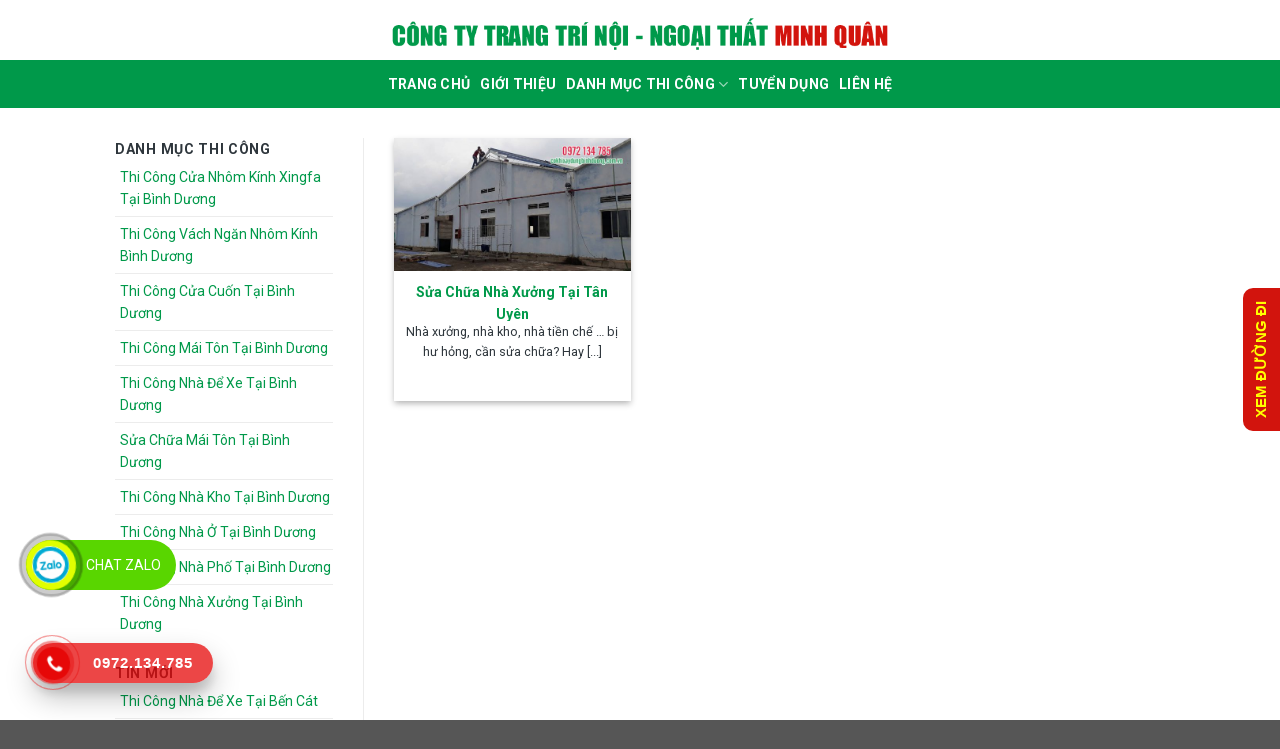

--- FILE ---
content_type: text/html; charset=UTF-8
request_url: http://cokhixaydungbinhduong.com.vn/tu-khoa/sua-chua-nha-xuong-tai-khanh-binh
body_size: 11306
content:
<!DOCTYPE html><!--[if IE 9 ]> <html lang="vi-VN" prefix="og: http://ogp.me/ns#" class="ie9 loading-site no-js"> <![endif]--><!--[if IE 8 ]> <html lang="vi-VN" prefix="og: http://ogp.me/ns#" class="ie8 loading-site no-js"> <![endif]--><!--[if (gte IE 9)|!(IE)]><!--><html lang="vi-VN" prefix="og: http://ogp.me/ns#" class="loading-site no-js"> <!--<![endif]--><head> <meta charset="UTF-8"/> <meta name="viewport" content="width=device-width, initial-scale=1.0, maximum-scale=1.0, user-scalable=no"/> <meta name="keywords" content="thi công cửa nhôm kính tại bình dương, thi công cửa nhôm xingfa tại bình dương, thi công vách ngăn nhôm kính, thi công cửa kính cường lực, thi công cầu thang kính cường lực"/> <meta name="robots" content="index,follow"> <meta name="revisit-after" content="1 days"/> <link rel="profile" href="http://gmpg.org/xfn/11"/> <link rel="pingback" href="http://cokhixaydungbinhduong.com.vn/xmlrpc.php"/> <link rel="dns-prefetch" href="https://www.google.com"/> <link rel="dns-prefetch" href="www.googletagmanager.com"/> <link rel="dns-prefetch" href="https://www.google-analytics.com"/> <link rel="dns-prefetch" href="https://www.facebook.com"/> <link rel="dns-prefetch" href="https://static.xx.fbcdn.net"/> <link rel="preconnect" href="https://www.google.com"/> <link rel="preconnect" href="https://www.googletagmanager.com"/> <link rel="preconnect" href="https://www.google-analytics.com"/> <link rel="preconnect" href="https://www.facebook.com"/> <link rel="preconnect" href="https://static.xx.fbcdn.net"/> <script>(function(html){html.className = html.className.replace(/\bno-js\b/,'js')})(document.documentElement);</script><title>Sửa chữa nhà xưởng Tại Khánh Bình - CƠ KHÍ XÂY DỰNG BÌNH DƯƠNG</title><link rel="canonical" href="http://cokhixaydungbinhduong.com.vn/tu-khoa/sua-chua-nha-xuong-tai-khanh-binh"/><meta property="og:locale" content="vi_VN"/><meta property="og:type" content="object"/><meta property="og:title" content="Sửa chữa nhà xưởng Tại Khánh Bình - CƠ KHÍ XÂY DỰNG BÌNH DƯƠNG"/><meta property="og:url" content="http://cokhixaydungbinhduong.com.vn/tu-khoa/sua-chua-nha-xuong-tai-khanh-binh"/><meta property="og:site_name" content="CƠ KHÍ XÂY DỰNG BÌNH DƯƠNG"/><meta name="twitter:card" content="summary_large_image"/><meta name="twitter:title" content="Sửa chữa nhà xưởng Tại Khánh Bình - CƠ KHÍ XÂY DỰNG BÌNH DƯƠNG"/><script type='application/ld+json' class='yoast-schema-graph yoast-schema-graph--main'>{"@context":"https://schema.org","@graph":[{"@type":"Organization","@id":"http://cokhixaydungbinhduong.com.vn/#organization","name":"","url":"http://cokhixaydungbinhduong.com.vn/","sameAs":[]},{"@type":"WebSite","@id":"http://cokhixaydungbinhduong.com.vn/#website","url":"http://cokhixaydungbinhduong.com.vn/","name":"C\u01a0 KH\u00cd X\u00c2Y D\u1ef0NG B\u00ccNH D\u01af\u01a0NG","publisher":{"@id":"http://cokhixaydungbinhduong.com.vn/#organization"},"potentialAction":{"@type":"SearchAction","target":"http://cokhixaydungbinhduong.com.vn/?s={search_term_string}","query-input":"required name=search_term_string"}},{"@type":"CollectionPage","@id":"http://cokhixaydungbinhduong.com.vn/tu-khoa/sua-chua-nha-xuong-tai-khanh-binh#webpage","url":"http://cokhixaydungbinhduong.com.vn/tu-khoa/sua-chua-nha-xuong-tai-khanh-binh","inLanguage":"vi-VN","name":"S\u1eeda ch\u1eefa nh\u00e0 x\u01b0\u1edfng T\u1ea1i Kh\u00e1nh B\u00ecnh - C\u01a0 KH\u00cd X\u00c2Y D\u1ef0NG B\u00ccNH D\u01af\u01a0NG","isPartOf":{"@id":"http://cokhixaydungbinhduong.com.vn/#website"},"breadcrumb":{"@id":"http://cokhixaydungbinhduong.com.vn/tu-khoa/sua-chua-nha-xuong-tai-khanh-binh#breadcrumb"}},{"@type":"BreadcrumbList","@id":"http://cokhixaydungbinhduong.com.vn/tu-khoa/sua-chua-nha-xuong-tai-khanh-binh#breadcrumb","itemListElement":[{"@type":"ListItem","position":1,"item":{"@type":"WebPage","@id":"http://cokhixaydungbinhduong.com.vn/","url":"http://cokhixaydungbinhduong.com.vn/","name":"Home"}},{"@type":"ListItem","position":2,"item":{"@type":"WebPage","@id":"http://cokhixaydungbinhduong.com.vn/tu-khoa/sua-chua-nha-xuong-tai-khanh-binh","url":"http://cokhixaydungbinhduong.com.vn/tu-khoa/sua-chua-nha-xuong-tai-khanh-binh","name":"S\u1eeda ch\u1eefa nh\u00e0 x\u01b0\u1edfng T\u1ea1i Kh\u00e1nh B\u00ecnh"}}]}]}</script><link rel='dns-prefetch' href='//s.w.org'/><link rel='stylesheet' id='wp-block-library-css' href='http://cokhixaydungbinhduong.com.vn/wp-includes/css/dist/block-library/style.min.css' type='text/css' media='all'/><link rel='stylesheet' id='ez-icomoon-css' href='http://cokhixaydungbinhduong.com.vn/wp-content/plugins/easy-table-of-contents/vendor/icomoon/style.min.css' type='text/css' media='all'/><link rel='stylesheet' id='ez-toc-css' href='http://cokhixaydungbinhduong.com.vn/wp-content/plugins/easy-table-of-contents/assets/css/screen.min.css' type='text/css' media='all'/><style id='ez-toc-inline-css' type='text/css'>div#ez-toc-container p.ez-toc-title {font-size: 100%;}div#ez-toc-container p.ez-toc-title {font-weight: 700;}div#ez-toc-container ul li {font-size: 95%;}div#ez-toc-container {width: 100%;}</style><link rel='stylesheet' id='flatsome-icons-css' href='http://cokhixaydungbinhduong.com.vn/wp-content/themes/flatsome/assets/css/fl-icons.css' type='text/css' media='all'/><link rel='stylesheet' id='flatsome-main-css' href='http://cokhixaydungbinhduong.com.vn/wp-content/themes/flatsome/assets/css/flatsome.css' type='text/css' media='all'/><link rel='stylesheet' id='flatsome-style-css' href='http://cokhixaydungbinhduong.com.vn/wp-content/themes/flatsome-child/style.css' type='text/css' media='all'/><link rel='https://api.w.org/' href='http://cokhixaydungbinhduong.com.vn/wp-json/'/><script type="application/ld+json">{"@context":"https:\/\/schema.org","@type":"WebSite","name":"C\u01a0 KH\u00cd X\u00c2Y D\u1ef0NG B\u00ccNH D\u01af\u01a0NG","url":"http:\/\/cokhixaydungbinhduong.com.vn","potentialAction":[{"@type":"SearchAction","target":"http:\/\/cokhixaydungbinhduong.com.vn\/?s={search_term_string}","query-input":"required name=search_term_string"}]}</script><script type="application/ld+json">{"@context":"https:\/\/schema.org","@type":"BreadcrumbList","itemListElement":[{"@type":"ListItem","position":1,"item":{"@id":"http:\/\/cokhixaydungbinhduong.com.vn\/","name":"Home"}},{"@type":"ListItem","position":2,"item":{"@id":"http:\/\/cokhixaydungbinhduong.com.vn\/tu-khoa\/sua-chua-nha-xuong-tai-khanh-binh","name":"S\u1eeda ch\u1eefa nh\u00e0 x\u01b0\u1edfng T\u1ea1i Kh\u00e1nh B\u00ecnh"}}]}</script><style>.bg{opacity: 0; transition: opacity 1s; -webkit-transition: opacity 1s;} .bg-loaded{opacity: 1;}</style><!--[if IE]><link rel="stylesheet" type="text/css" href="http://cokhixaydungbinhduong.com.vn/wp-content/themes/flatsome/assets/css/ie-fallback.css"><script src="//cdnjs.cloudflare.com/ajax/libs/html5shiv/3.6.1/html5shiv.js"></script><script>var head = document.getElementsByTagName('head')[0],style = document.createElement('style');style.type = 'text/css';style.styleSheet.cssText = ':before,:after{content:none !important';head.appendChild(style);setTimeout(function(){head.removeChild(style);}, 0);</script><script src="http://cokhixaydungbinhduong.com.vn/wp-content/themes/flatsome/assets/libs/ie-flexibility.js"></script><![endif]--> <script type="text/javascript"> WebFontConfig = { google: { families: [ "Roboto:regular,700","Roboto:regular,regular","Roboto:regular,700","Roboto:regular,regular", ] } }; (function() { var wf = document.createElement('script'); wf.src = 'https://ajax.googleapis.com/ajax/libs/webfont/1/webfont.js'; wf.type = 'text/javascript'; wf.async = 'true'; var s = document.getElementsByTagName('script')[0]; s.parentNode.insertBefore(wf, s); })(); </script> <script async src="https://pagead2.googlesyndication.com/pagead/js/adsbygoogle.js?client=ca-pub-2102379780568206" crossorigin="anonymous"></script><link rel="icon" href="http://cokhixaydungbinhduong.com.vn/wp-content/uploads/2020/11/cropped-favicon-ckxdbd-32x32.png" sizes="32x32"/><link rel="icon" href="http://cokhixaydungbinhduong.com.vn/wp-content/uploads/2020/11/cropped-favicon-ckxdbd-192x192.png" sizes="192x192"/><link rel="apple-touch-icon-precomposed" href="http://cokhixaydungbinhduong.com.vn/wp-content/uploads/2020/11/cropped-favicon-ckxdbd-180x180.png"/><meta name="msapplication-TileImage" content="http://cokhixaydungbinhduong.com.vn/wp-content/uploads/2020/11/cropped-favicon-ckxdbd-270x270.png"/><style id="custom-css" type="text/css">:root {--primary-color: #0b98de;}.header-main{height: 60px}#logo img{max-height: 60px}#logo{width:700px;}#logo img{padding:2px 0;}.header-bottom{min-height: 48px}.header-top{min-height: 20px}.transparent .header-main{height: 30px}.transparent #logo img{max-height: 30px}.has-transparent + .page-title:first-of-type,.has-transparent + #main > .page-title,.has-transparent + #main > div > .page-title,.has-transparent + #main .page-header-wrapper:first-of-type .page-title{padding-top: 80px;}.transparent .header-wrapper{background-color: #cecece!important;}.transparent .top-divider{display: none;}.header.show-on-scroll,.stuck .header-main{height:70px!important}.stuck #logo img{max-height: 70px!important}.header-bg-color, .header-wrapper {background-color: rgba(255,255,255,0.9)}.header-bottom {background-color: #f1f1f1}.header-main .nav > li > a{line-height: 9px }.header-wrapper:not(.stuck) .header-main .header-nav{margin-top: -16px }.header-bottom-nav > li > a{line-height: 16px }@media (max-width: 549px) {.header-main{height: 30px}#logo img{max-height: 30px}}.main-menu-overlay{background-color: #000000}.nav-dropdown-has-arrow li.has-dropdown:before{border-bottom-color: #e5e5e5;}.nav .nav-dropdown{border-color: #e5e5e5 }.nav-dropdown{font-size:100%}.nav-dropdown-has-arrow li.has-dropdown:after{border-bottom-color: #1e8c00;}.nav .nav-dropdown{background-color: #1e8c00}/* Color */.accordion-title.active, .has-icon-bg .icon .icon-inner,.logo a, .primary.is-underline, .primary.is-link, .badge-outline .badge-inner, .nav-outline > li.active> a,.nav-outline >li.active > a, .cart-icon strong,[data-color='primary'], .is-outline.primary{color: #0b98de;}/* Color !important */[data-text-color="primary"]{color: #0b98de!important;}/* Background Color */[data-text-bg="primary"]{background-color: #0b98de;}/* Background */.scroll-to-bullets a,.featured-title, .label-new.menu-item > a:after, .nav-pagination > li > .current,.nav-pagination > li > span:hover,.nav-pagination > li > a:hover,.has-hover:hover .badge-outline .badge-inner,button[type="submit"], .button.wc-forward:not(.checkout):not(.checkout-button), .button.submit-button, .button.primary:not(.is-outline),.featured-table .title,.is-outline:hover, .has-icon:hover .icon-label,.nav-dropdown-bold .nav-column li > a:hover, .nav-dropdown.nav-dropdown-bold > li > a:hover, .nav-dropdown-bold.dark .nav-column li > a:hover, .nav-dropdown.nav-dropdown-bold.dark > li > a:hover, .is-outline:hover, .tagcloud a:hover,.grid-tools a, input[type='submit']:not(.is-form), .box-badge:hover .box-text, input.button.alt,.nav-box > li > a:hover,.nav-box > li.active > a,.nav-pills > li.active > a ,.current-dropdown .cart-icon strong, .cart-icon:hover strong, .nav-line-bottom > li > a:before, .nav-line-grow > li > a:before, .nav-line > li > a:before,.banner, .header-top, .slider-nav-circle .flickity-prev-next-button:hover svg, .slider-nav-circle .flickity-prev-next-button:hover .arrow, .primary.is-outline:hover, .button.primary:not(.is-outline), input[type='submit'].primary, input[type='submit'].primary, input[type='reset'].button, input[type='button'].primary, .badge-inner{background-color: #0b98de;}/* Border */.nav-vertical.nav-tabs > li.active > a,.scroll-to-bullets a.active,.nav-pagination > li > .current,.nav-pagination > li > span:hover,.nav-pagination > li > a:hover,.has-hover:hover .badge-outline .badge-inner,.accordion-title.active,.featured-table,.is-outline:hover, .tagcloud a:hover,blockquote, .has-border, .cart-icon strong:after,.cart-icon strong,.blockUI:before, .processing:before,.loading-spin, .slider-nav-circle .flickity-prev-next-button:hover svg, .slider-nav-circle .flickity-prev-next-button:hover .arrow, .primary.is-outline:hover{border-color: #0b98de}.nav-tabs > li.active > a{border-top-color: #0b98de}.widget_shopping_cart_content .blockUI.blockOverlay:before { border-left-color: #0b98de }.woocommerce-checkout-review-order .blockUI.blockOverlay:before { border-left-color: #0b98de }/* Fill */.slider .flickity-prev-next-button:hover svg,.slider .flickity-prev-next-button:hover .arrow{fill: #0b98de;}/* Background Color */[data-icon-label]:after, .secondary.is-underline:hover,.secondary.is-outline:hover,.icon-label,.button.secondary:not(.is-outline),.button.alt:not(.is-outline), .badge-inner.on-sale, .button.checkout, .single_add_to_cart_button{ background-color:#f14646; }[data-text-bg="secondary"]{background-color: #f14646;}/* Color */.secondary.is-underline,.secondary.is-link, .secondary.is-outline,.stars a.active, .star-rating:before, .woocommerce-page .star-rating:before,.star-rating span:before, .color-secondary{color: #f14646}/* Color !important */[data-text-color="secondary"]{color: #f14646!important;}/* Border */.secondary.is-outline:hover{border-color:#f14646}.success.is-underline:hover,.success.is-outline:hover,.success{background-color: #2c1a1a}.success-color, .success.is-link, .success.is-outline{color: #2c1a1a;}.success-border{border-color: #2c1a1a!important;}/* Color !important */[data-text-color="success"]{color: #2c1a1a!important;}/* Background Color */[data-text-bg="success"]{background-color: #2c1a1a;}@media screen and (max-width: 549px){body{font-size: 100%;}}body{font-family:"Roboto", sans-serif}body{font-weight: 0}body{color: #2e363c}.nav > li > a {font-family:"Roboto", sans-serif;}.nav > li > a {font-weight: 700;}h1,h2,h3,h4,h5,h6,.heading-font, .off-canvas-center .nav-sidebar.nav-vertical > li > a{font-family: "Roboto", sans-serif;}h1,h2,h3,h4,h5,h6,.heading-font,.banner h1,.banner h2{font-weight: 700;}h1,h2,h3,h4,h5,h6,.heading-font{color: #0e82e1;}.alt-font{font-family: "Roboto", sans-serif;}.alt-font{font-weight: 0!important;}.header:not(.transparent) .header-nav.nav > li > a {color: #077d77;}.header:not(.transparent) .header-nav.nav > li > a:hover,.header:not(.transparent) .header-nav.nav > li.active > a,.header:not(.transparent) .header-nav.nav > li.current > a,.header:not(.transparent) .header-nav.nav > li > a.active,.header:not(.transparent) .header-nav.nav > li > a.current{color: #0da932;}.header-nav.nav-line-bottom > li > a:before,.header-nav.nav-line-grow > li > a:before,.header-nav.nav-line > li > a:before,.header-nav.nav-box > li > a:hover,.header-nav.nav-box > li.active > a,.header-nav.nav-pills > li > a:hover,.header-nav.nav-pills > li.active > a{color:#FFF!important;background-color: #0da932;}a{color: #0560df;}a:hover{color: #fa2323;}.tagcloud a:hover{border-color: #fa2323;background-color: #fa2323;}.widget a{color: #156ccf;}.widget a:hover{color: #db0a0a;}.widget .tagcloud a:hover{border-color: #db0a0a; background-color: #db0a0a;}.footer-2{background-color: #ffffff}.absolute-footer, html{background-color: #565656}/* Custom CSS */.hotline-footer {display: block;position: fixed;bottom: 0;width: 100%;height: 50px;z-index: -999;background: #fff}.hotline-footer .left {width: 65%;float: left;height: 100%;color: white;line-height: 43px;text-align: center;}.hotline-footer .right {width: 35%;float: right;height: 100%;line-height: 43px;text-align: center;}.hotline-footer a {color: white}.hotline-footer a {display: block;}.hotline-footer .left a {background: #fff;line-height: 40px;margin: 5px;border-radius: 3px;}.hotline-footer .right a {background: #fff;line-height: 40px;margin: 5px;border-radius: 3px;}.hotline-footer .left img, .hotline-footer .right img {width: 30px;padding-right: 10px;}/* Custom CSS Mobile */@media (max-width: 549px){.hotline-footer {display: block;position: fixed;bottom: 0;width: 100%;height: 50px;z-index: 999;background: rgba(0,0,0,0.6)}.hotline-footer .left {width: 65%;float: left;height: 100%;color: white;line-height: 43px;text-align: center;}.hotline-footer .right {width: 35%;float: right;height: 100%;line-height: 43px;text-align: center;}.hotline-footer a {color: white}.hotline-footer a {display: block;}.hotline-footer .left a {background: #56b9ff;line-height: 40px;margin: 5px;border-radius: 3px;}.hotline-footer .right a {background: #ff2929;line-height: 40px;margin: 5px;border-radius: 3px;}.hotline-footer .left img, .hotline-footer .right img {width: 30px;padding-right: 10px;}}.label-new.menu-item > a:after{content:"New";}.label-hot.menu-item > a:after{content:"Hot";}.label-sale.menu-item > a:after{content:"Sale";}.label-popular.menu-item > a:after{content:"Popular";}</style> <style type="text/css" id="wp-custom-css"> .text-shadow-3 { text-shadow: none;} </style> <meta name="google-site-verification" content="_ygSwN5FkH9ZEogdNGR4dOgY-jhoqbh0UU-wWsQ3g-A"/>  <script async src="https://www.googletagmanager.com/gtag/js?id=G-3975LSFDKM"></script> <script> window.dataLayer = window.dataLayer || []; function gtag(){dataLayer.push(arguments);} gtag('js', new Date()); gtag('config', 'G-3975LSFDKM'); </script>  <script async src="https://www.googletagmanager.com/gtag/js?id=AW-514110073"></script> <script> window.dataLayer = window.dataLayer || []; function gtag(){dataLayer.push(arguments);} gtag('js', new Date()); gtag('config', 'AW-514110073'); </script> <style> #footer{ border-top:1px solid #ccc; } .dark, .dark p, .dark td { color: #000; } ul.menu>li, .widget>ul>li{ padding-left:5px; } .header:not(.transparent) .header-nav.nav > li > a { color: #fff;}.header:not(.transparent) .header-nav.nav > li > a:hover, .header:not(.transparent) .header-nav.nav > li.active > a, .header:not(.transparent) .header-nav.nav > li.current > a, .header:not(.transparent) .header-nav.nav > li > a.active, .header:not(.transparent) .header-nav.nav > li > a.current { color: yellow;}.nav-dropdown-bold .nav-column li>a:hover, .nav-dropdown.nav-dropdown-bold>li>a:hover, .nav-dropdown-bold.dark .nav-column li>a:hover, .nav-dropdown.nav-dropdown-bold.dark>li>a:hover{ color: yellow !important; background-color: transparent;}.header-bottom, .nav .nav-dropdown { background-color: #00994a;}.widget a, a,.logo a,#content h1,#content h2,#content h3,#content h4,#content h5,#content h6{ color: #00994a;}.logo a{ font-size: 1.025rem;} .badge-circle-inside{ display:none; } .from_the_blog_excerpt{ min-height:60px; } .menu-item .toggle{ color:#fff; background-color:#000; } .header-main { padding:5px; } .hotline-phone-ring-wrap { position: fixed; bottom: 0; left: 0; z-index: 999999;}.hotline-phone-ring { position: relative; visibility: visible; background-color: transparent; width: 110px; height: 110px; cursor: pointer; z-index: 11; -webkit-backface-visibility: hidden; -webkit-transform: translateZ(0); transition: visibility .5s; left: 0; bottom: 0; display: block;}.hotline-phone-ring-circle { width: 85px; height: 85px; top: 10px; left: 10px; position: absolute; background-color: transparent; border-radius: 100%; border: 2px solid #e60808; -webkit-animation: phonering-alo-circle-anim 1.2s infinite ease-in-out; animation: phonering-alo-circle-anim 1.2s infinite ease-in-out; transition: all .5s; -webkit-transform-origin: 50% 50%; -ms-transform-origin: 50% 50%; transform-origin: 50% 50%; opacity: 0.5;}.hotline-phone-ring-circle-fill { width: 55px; height: 55px; top: 25px; left: 25px; position: absolute; background-color: rgba(230, 8, 8, 0.7); border-radius: 100%; border: 2px solid transparent; -webkit-animation: phonering-alo-circle-fill-anim 2.3s infinite ease-in-out; animation: phonering-alo-circle-fill-anim 2.3s infinite ease-in-out; transition: all .5s; -webkit-transform-origin: 50% 50%; -ms-transform-origin: 50% 50%; transform-origin: 50% 50%;}.hotline-phone-ring-img-circle { background-color: #e60808; width: 33px; height: 33px; top: 37px; left: 37px; position: absolute; background-size: 20px; border-radius: 100%; border: 2px solid transparent; -webkit-animation: phonering-alo-circle-img-anim 1s infinite ease-in-out; animation: phonering-alo-circle-img-anim 1s infinite ease-in-out; -webkit-transform-origin: 50% 50%; -ms-transform-origin: 50% 50%; transform-origin: 50% 50%; display: -webkit-box; display: -webkit-flex; display: -ms-flexbox; display: flex; align-items: center; justify-content: center;}.hotline-phone-ring-img-circle .pps-btn-img { display: -webkit-box; display: -webkit-flex; display: -ms-flexbox; display: flex;}.hotline-phone-ring-img-circle .pps-btn-img img { width: 20px; height: 20px;}.hotline-bar { position: absolute; background: rgba(230, 8, 8, 0.75); height: 40px; width: 180px; line-height: 40px; border-radius: 3px; padding: 0 10px; background-size: 100%; cursor: pointer; transition: all 0.8s; -webkit-transition: all 0.8s; z-index: 9; box-shadow: 0 14px 28px rgba(0, 0, 0, 0.25), 0 10px 10px rgba(0, 0, 0, 0.1); border-radius: 50px !important; left: 33px; bottom: 37px;}.hotline-bar > a { color: #fff; text-decoration: none; font-size: 15px; font-weight: bold; text-indent: 50px; display: block; letter-spacing: 1px; line-height: 40px; font-family: Arial;}.hotline-bar > a:hover,.hotline-bar > a:active { color: #fff;}@-webkit-keyframes phonering-alo-circle-anim { 0% { -webkit-transform: rotate(0) scale(0.5) skew(1deg); -webkit-opacity: 0.1; } 30% { -webkit-transform: rotate(0) scale(0.7) skew(1deg); -webkit-opacity: 0.5; } 100% { -webkit-transform: rotate(0) scale(1) skew(1deg); -webkit-opacity: 0.1; }}@-webkit-keyframes phonering-alo-circle-fill-anim { 0% { -webkit-transform: rotate(0) scale(0.7) skew(1deg); opacity: 0.6; } 50% { -webkit-transform: rotate(0) scale(1) skew(1deg); opacity: 0.6; } 100% { -webkit-transform: rotate(0) scale(0.7) skew(1deg); opacity: 0.6; }}@-webkit-keyframes phonering-alo-circle-img-anim { 0% { -webkit-transform: rotate(0) scale(1) skew(1deg); } 10% { -webkit-transform: rotate(-25deg) scale(1) skew(1deg); } 20% { -webkit-transform: rotate(25deg) scale(1) skew(1deg); } 30% { -webkit-transform: rotate(-25deg) scale(1) skew(1deg); } 40% { -webkit-transform: rotate(25deg) scale(1) skew(1deg); } 50% { -webkit-transform: rotate(0) scale(1) skew(1deg); } 100% { -webkit-transform: rotate(0) scale(1) skew(1deg); }}@media (max-width: 768px) { .hotline-bar { display: none; }} #rum_sst_tab { font-family: Tahoma, sans-serif; top: 250px; background-color: #d2140d; color: #FFFF00; border-style: solid; border-width: 0px; } #rum_sst_tab:hover { background-color: #0000FF; -moz-box-shadow: -3px -3px 5px 2px #ccc; -webkit-box-shadow: -3px -3px 5px 2px #ccc; box-shadow: -3px -3px 5px 2px #ccc; } .rum_sst_contents { position: fixed; margin: 0; padding: 6px 13px 8px 13px; text-decoration: none; text-align: center; font-size: 15px; font-weight: bold; border-style: solid; display: block; z-index: 100000; } .rum_sst_left { left: -2px; cursor: pointer; -webkit-transform-origin: 0 0; -moz-transform-origin: 0 0; -o-transform-origin: 0 0; -ms-transform-origin: 0 0; -webkit-transform: rotate(270deg); -moz-transform: rotate(270deg); -ms-transform: rotate(270deg); -o-transform: rotate(270deg); transform: rotate(270deg); -moz-border-radius-bottomright: 10px; border-bottom-right-radius: 10px; -moz-border-radius-bottomleft: 10px; border-bottom-left-radius: 10px; } .rum_sst_right { right: -1px; cursor: pointer; -webkit-transform-origin: 100% 100%; -moz-transform-origin: 100% 100%; -o-transform-origin: 100% 100%; -ms-transform-origin: 100% 100%; -webkit-transform: rotate(-90deg); -moz-transform: rotate(-90deg); -ms-transform: rotate(-90deg); -o-transform: rotate(-90deg); transform: rotate(-90deg); -moz-border-radius-topright: 10px; border-top-right-radius: 10px; -moz-border-radius-topleft: 10px; border-top-left-radius: 10px; } .rum_sst_right.less-ie-9 { right: -120px; filter: progid:DXImageTransform.Microsoft.BasicImage(rotation=1); } .rum_sst_left.less-ie-9 { filter: progid:DXImageTransform.Microsoft.BasicImage(rotation=3); } @media screen and (max-width: 549px) { .row-slider .flickity-prev-next-button { width: 48px !important; } } .call-now-button p.call-text a:link{color:#ffffff;}.quick-call-button{display:none}.call-now-button{display:none;z-index:9999;clear:both;margin:0 auto;position:fixed;border-radius:50px}.call-now-button div{display:flex} .call-now-button div p{color:#fff;display:table;padding:10px;border-radius:21px;height:34px;line-height:14px;font-size:14px;margin:8px 5px 8px 50px;text-transform:uppercase;font-weight:normal;text-align:center;box-sizing:content-box;text-decoration:none!important;box-sizing:border-box} .quick-alo-ph-circle{width:100px;height:100px;top:-25px;left:-25px;position:absolute;background-color:transparent;-webkit-border-radius:100%;-moz-border-radius:100%;border-radius:100%;border:5px solid rgba(30,30,30,.4);opacity:1;-webkit-animation:quick-alo-circle-anim 1.2s infinite ease-in-out;-moz-animation:quick-alo-circle-anim 1.2s infinite ease-in-out;-ms-animation:quick-alo-circle-anim 1.2s infinite ease-in-out;-o-animation:quick-alo-circle-anim 1.2s infinite ease-in-out;animation:quick-alo-circle-anim 1.2s infinite ease-in-out;-webkit-transition:all .5s;-moz-transition:all .5s;-o-transition:all .5s;transition:all .5s;-webkit-transform-origin:50% 50%;-moz-transform-origin:50% 50%;-ms-transform-origin:50% 50%;-o-transform-origin:50% 50%;transform-origin:50% 50%} .quick-alo-ph-circle-fill{width:80px;height:80px;top:-15px;left:-15px;position:absolute;background-color:#000;-webkit-border-radius:100%;-moz-border-radius:100%;border-radius:100%;border:2px solid transparent;opacity:1;-webkit-animation:quick-alo-circle-fill-anim 2.3s infinite ease-in-out;-moz-animation:quick-alo-circle-fill-anim 2.3s infinite ease-in-out;-ms-animation:quick-alo-circle-fill-anim 2.3s infinite ease-in-out;-o-animation:quick-alo-circle-fill-anim 2.3s infinite ease-in-out;animation:quick-alo-circle-fill-anim 2.3s infinite ease-in-out;-webkit-transition:all .5s;-moz-transition:all .5s;-o-transition:all .5s;transition:all .5s;-webkit-transform-origin:50% 50%;-moz-transform-origin:50% 50%;-ms-transform-origin:50% 50%;-o-transform-origin:50% 50%;transform-origin:50% 50%;} .quick-alo-ph-btn-icon.quick-alo-zalo-img-circle{ background:url(https://cokhixaydungbinhduong.com.vn/wp-content/uploads/2020/12/quick-call-button-zalo.png) no-repeat center center; background-size: 40px 40px; } .quick-alo-ph-btn-icon { width:50px;height:50px;top:0;left:0;position:absolute;-webkit-border-radius:100%;-moz-border-radius:100%;border-radius:100%;border:2px solid transparent;opacity:1; -webkit-animation:quick-alo-circle-img-anim 1s infinite ease-in-out;-moz-animation:quick-alo-circle-img-anim 1s infinite ease-in-out;-ms-animation:quick-alo-circle-img-anim 1s infinite ease-in-out;-o-animation:quick-alo-circle-img-anim 1s infinite ease-in-out;animation:quick-alo-circle-img-anim 1s infinite ease-in-out;-webkit-transform-origin:50% 50%;-moz-transform-origin:50% 50%;-ms-transform-origin:50% 50%;-o-transform-origin:50% 50%;transform-origin:50% 50%; } @-moz-keyframes quick-alo-circle-anim{0%{-moz-transform:rotate(0) scale(.5) skew(1deg);opacity:.1;-moz-opacity:.1;-webkit-opacity:.1;-o-opacity:.1}30%{-moz-transform:rotate(0) scale(.7) skew(1deg);opacity:.5;-moz-opacity:.5;-webkit-opacity:.5;-o-opacity:.5}100%{-moz-transform:rotate(0) scale(1) skew(1deg);opacity:.6;-moz-opacity:.6;-webkit-opacity:.6;-o-opacity:.1}} @-webkit-keyframes quick-alo-circle-anim{0%{-webkit-transform:rotate(0) scale(.5) skew(1deg);-webkit-opacity:.1}30%{-webkit-transform:rotate(0) scale(.7) skew(1deg);-webkit-opacity:.5}100%{-webkit-transform:rotate(0) scale(1) skew(1deg);-webkit-opacity:.1}} @-o-keyframes quick-alo-circle-anim{0%{-o-transform:rotate(0) kscale(.5) skew(1deg);-o-opacity:.1}30%{-o-transform:rotate(0) scale(.7) skew(1deg);-o-opacity:.5}100%{-o-transform:rotate(0) scale(1) skew(1deg);-o-opacity:.1}} @-moz-keyframes quick-alo-circle-fill-anim{0%{-moz-transform:rotate(0) scale(.7) skew(1deg);opacity:.2}50%{-moz-transform:rotate(0) -moz-scale(1) skew(1deg);opacity:.2}100%{-moz-transform:rotate(0) scale(.7) skew(1deg);opacity:.2}} @-webkit-keyframes quick-alo-circle-fill-anim{0%{-webkit-transform:rotate(0) scale(.7) skew(1deg);opacity:.2}50%{-webkit-transform:rotate(0) scale(1) skew(1deg);opacity:.2}100%{-webkit-transform:rotate(0) scale(.7) skew(1deg);opacity:.2}} @-o-keyframes quick-alo-circle-fill-anim{0%{-o-transform:rotate(0) scale(.7) skew(1deg);opacity:.2}50%{-o-transform:rotate(0) scale(1) skew(1deg);opacity:.2}100%{-o-transform:rotate(0) scale(.7) skew(1deg);opacity:.2}} @-moz-keyframes quick-alo-circle-img-anim{10%{transform:rotate(0) scale(1) skew(1deg)}10%{-moz-transform:rotate(-25deg) scale(1) skew(1deg)}20%{-moz-transform:rotate(25deg) scale(1) skew(1deg)}30%{-moz-transform:rotate(-25deg) scale(1) skew(1deg)}40%{-moz-transform:rotate(25deg) scale(1) skew(1deg)}50%{-moz-transform:rotate(0) scale(1) skew(1deg)}100%{-moz-transform:rotate(0) scale(1) skew(1deg)}} @-webkit-keyframes quick-alo-circle-img-anim{0%{-webkit-transform:rotate(0) scale(1) skew(1deg)}10%{-webkit-transform:rotate(-25deg) scale(1) skew(1deg)}20%{-webkit-transform:rotate(25deg) scale(1) skew(1deg)}30%{-webkit-transform:rotate(-25deg) scale(1) skew(1deg)}40%{-webkit-transform:rotate(25deg) scale(1) skew(1deg)}50%{-webkit-transform:rotate(0) scale(1) skew(1deg)}100%{-webkit-transform:rotate(0) scale(1) skew(1deg)}} @-o-keyframes quick-alo-circle-img-anim{0%{-o-transform:rotate(0) scale(1) skew(1deg)}10%{-o-transform:rotate(-25deg) scale(1) skew(1deg)}20%{-o-transform:rotate(25deg) scale(1) skew(1deg)}30%{-o-transform:rotate(-25deg) scale(1) skew(1deg)}40%{-o-transform:rotate(25deg) scale(1) skew(1deg)}50%{-o-transform:rotate(0) scale(1) skew(1deg)}100%{-o-transform:rotate(0) scale(1) skew(1deg)}} @media screen and (max-width: 860px) { .call-now-button { display: flex !important; background: #59d600; } .quick-call-button { display: block !important; } } @media screen and (min-width: px) { .call-now-button .call-text { display: none !important; } } @media screen and (max-width: px) { .call-now-button .call-text { display: none !important; } } .call-now-button { top: 30%; } .call-now-button { left: 2%; } .call-now-button { background: #59d600; } .quick-alo-ph-btn-icon { background-color: #e1ff00 !important; } .call-now-button .call-text { color: #fff; } .call-now-button { display: block !important; color: #fff; } .call-now-button p.call-text a { color: #fff !important; } .call-now-button { top: 75% !important; } a { transition: 0.5s; color: #0066cc; text-decoration: none; } a:hover { text-decoration: none; color: #fcb800; } a:focus { text-decoration: none; } </style></head><body class="archive tag tag-sua-chua-nha-xuong-tai-khanh-binh tag-803 wp-schema-pro-1.4.1 lightbox nav-dropdown-has-arrow"><div class="hotline-footer"><div class="left"><a href="https://zalo.me/0972134785" ><img src="https://cokhixaydungbinhduong.com.vn/wp-content/uploads/2020/11/zalo-co-khi-xay-dung-binh-duong.png" alt="icon-zalo-me"/>Chat với tư vấn viên</a></div><div class="right"><a href="tel:0972134785"><img src="https://cokhixaydungbinhduong.com.vn/wp-content/uploads/2020/11/nhom-kinh-minh-quan.png" alt="icon-tel-ring"/>Gọi ngay</a></div><div class="clearboth"></div></div><a class="skip-link screen-reader-text" href="#main">Skip to content</a><div id="wrapper"><header id="header" class="header has-sticky sticky-jump"> <div class="header-wrapper"> <div id="masthead" class="header-main show-logo-center"> <div class="header-inner flex-row container logo-center medium-logo-center" role="navigation">  <div id="logo" class="flex-col logo"> <a href="http://cokhixaydungbinhduong.com.vn/" title="CƠ KHÍ XÂY DỰNG BÌNH DƯƠNG - Thiết kế Xây Dựng Tại Bình Dương" rel="home"> <img width="700" height="60" src="https://cokhixaydungbinhduong.com.vn/wp-content/uploads/2021/05/CKXDBD.png" class="header_logo header-logo" alt="CƠ KHÍ XÂY DỰNG BÌNH DƯƠNG"/><img width="700" height="60" src="https://cokhixaydungbinhduong.com.vn/wp-content/uploads/2021/05/CKXDBD.png" class="header-logo-dark" alt="CƠ KHÍ XÂY DỰNG BÌNH DƯƠNG"/></a> </div>  <div class="flex-col show-for-medium flex-left"> <ul class="mobile-nav nav nav-left "> </ul> </div>  <div class="flex-col hide-for-medium flex-left "> <ul class="header-nav header-nav-main nav nav-left nav-uppercase" > </ul> </div>  <div class="flex-col hide-for-medium flex-right"> <ul class="header-nav header-nav-main nav nav-right nav-uppercase"> </ul> </div>  <div class="flex-col show-for-medium flex-right"> <ul class="mobile-nav nav nav-right "> <li class="nav-icon has-icon"> <div class="header-button"> <a href="#" data-open="#main-menu" data-pos="left" data-bg="main-menu-overlay" data-color="dark" class="icon button round is-outline is-small" aria-controls="main-menu" aria-expanded="false"> <i class="icon-menu" ></i> </a> </div> </li> </ul> </div> </div> </div><div id="wide-nav" class="header-bottom wide-nav flex-has-center hide-for-medium"> <div class="flex-row container"> <div class="flex-col hide-for-medium flex-center"> <ul class="nav header-nav header-bottom-nav nav-center nav-size-small nav-spacing-small nav-uppercase"> <li id="menu-item-2848" class="menu-item menu-item-type-post_type menu-item-object-page menu-item-home menu-item-2848"><a href="http://cokhixaydungbinhduong.com.vn/" class="nav-top-link">Trang Chủ</a></li><li id="menu-item-2849" class="menu-item menu-item-type-post_type menu-item-object-page menu-item-2849"><a href="http://cokhixaydungbinhduong.com.vn/gioi-thieu" class="nav-top-link">Giới Thiệu</a></li><li id="menu-item-2927" class="menu-item menu-item-type-custom menu-item-object-custom menu-item-has-children menu-item-2927 has-dropdown"><a href="#" class="nav-top-link">DANH MỤC THI CÔNG<i class="icon-angle-down" ></i></a><ul class='nav-dropdown nav-dropdown-bold'> <li id="menu-item-4953" class="menu-item menu-item-type-taxonomy menu-item-object-category menu-item-4953"><a href="http://cokhixaydungbinhduong.com.vn/thi-cong-cua-nhom-kinh-xingfa-tai-binh-duong">Thi Công Cửa Nhôm Kính Xingfa Tại Bình Dương</a></li> <li id="menu-item-6663" class="menu-item menu-item-type-taxonomy menu-item-object-category menu-item-6663"><a href="http://cokhixaydungbinhduong.com.vn/thi-cong-vach-ngan-nhom-kinh-binh-duong">Thi Công Vách Ngăn Nhôm Kính Bình Dương</a></li> <li id="menu-item-2933" class="menu-item menu-item-type-taxonomy menu-item-object-category menu-item-2933"><a href="http://cokhixaydungbinhduong.com.vn/thi-cong-nha-xuong-binh-duong">Thi Công Nhà Xưởng Tại Bình Dương</a></li> <li id="menu-item-2928" class="menu-item menu-item-type-taxonomy menu-item-object-category menu-item-2928"><a href="http://cokhixaydungbinhduong.com.vn/thi-cong-mai-ton-binh-duong">Thi Công Mái Tôn Tại Bình Dương</a></li> <li id="menu-item-2929" class="menu-item menu-item-type-taxonomy menu-item-object-category menu-item-2929"><a href="http://cokhixaydungbinhduong.com.vn/thi-cong-nha-de-xe-binh-duong">Thi Công Nhà Để Xe Tại Bình Dương</a></li> <li id="menu-item-2930" class="menu-item menu-item-type-taxonomy menu-item-object-category menu-item-2930"><a href="http://cokhixaydungbinhduong.com.vn/thi-cong-nha-kho-binh-duong">Thi Công Nhà Kho Tại Bình Dương</a></li> <li id="menu-item-2931" class="menu-item menu-item-type-taxonomy menu-item-object-category menu-item-2931"><a href="http://cokhixaydungbinhduong.com.vn/thi-cong-nha-o-binh-duong">Thi Công Nhà Ở Bình Dương</a></li> <li id="menu-item-2932" class="menu-item menu-item-type-taxonomy menu-item-object-category menu-item-2932"><a href="http://cokhixaydungbinhduong.com.vn/thi-cong-nha-pho-tai-binh-duong">Thi Công Nhà Phố Tại Bình Dương</a></li></ul></li><li id="menu-item-2934" class="menu-item menu-item-type-custom menu-item-object-custom menu-item-2934"><a href="#" class="nav-top-link">Tuyển dụng</a></li><li id="menu-item-2850" class="menu-item menu-item-type-post_type menu-item-object-page menu-item-2850"><a href="http://cokhixaydungbinhduong.com.vn/lien-he" class="nav-top-link">Liên Hệ</a></li> </ul> </div> </div></div><div class="header-bg-container fill"><div class="header-bg-image fill"></div><div class="header-bg-color fill"></div></div> </div></header><main id="main" ><div id="content" class="blog-wrapper blog-archive page-wrapper"> <div class="row row-large row-divided "> <div class="post-sidebar large-3 col"> <div id="secondary" class="widget-area " role="complementary"> <aside id="nav_menu-3" class="widget widget_nav_menu"><span class="widget-title "><span>DANH MỤC THI CÔNG</span></span><div class="is-divider small"></div><div class="menu-danh-muc-thi-cong-container"><ul id="menu-danh-muc-thi-cong" class="menu"><li id="menu-item-4954" class="menu-item menu-item-type-taxonomy menu-item-object-category menu-item-4954"><a href="http://cokhixaydungbinhduong.com.vn/thi-cong-cua-nhom-kinh-xingfa-tai-binh-duong">Thi Công Cửa Nhôm Kính Xingfa Tại Bình Dương</a></li><li id="menu-item-6664" class="menu-item menu-item-type-taxonomy menu-item-object-category menu-item-6664"><a href="http://cokhixaydungbinhduong.com.vn/thi-cong-vach-ngan-nhom-kinh-binh-duong">Thi Công Vách Ngăn Nhôm Kính Bình Dương</a></li><li id="menu-item-2871" class="menu-item menu-item-type-taxonomy menu-item-object-category menu-item-2871"><a href="http://cokhixaydungbinhduong.com.vn/thi-cong-cua-cuon-tai-binh-duong">Thi Công Cửa Cuốn Tại Bình Dương</a></li><li id="menu-item-2872" class="menu-item menu-item-type-taxonomy menu-item-object-category menu-item-2872"><a href="http://cokhixaydungbinhduong.com.vn/thi-cong-mai-ton-binh-duong">Thi Công Mái Tôn Tại Bình Dương</a></li><li id="menu-item-2873" class="menu-item menu-item-type-taxonomy menu-item-object-category menu-item-2873"><a href="http://cokhixaydungbinhduong.com.vn/thi-cong-nha-de-xe-binh-duong">Thi Công Nhà Để Xe Tại Bình Dương</a></li><li id="menu-item-3074" class="menu-item menu-item-type-taxonomy menu-item-object-category menu-item-3074"><a href="http://cokhixaydungbinhduong.com.vn/sua-chua-mai-ton-nha-xuong">Sửa Chữa Mái Tôn Tại Bình Dương</a></li><li id="menu-item-2874" class="menu-item menu-item-type-taxonomy menu-item-object-category menu-item-2874"><a href="http://cokhixaydungbinhduong.com.vn/thi-cong-nha-kho-binh-duong">Thi Công Nhà Kho Tại Bình Dương</a></li><li id="menu-item-2875" class="menu-item menu-item-type-taxonomy menu-item-object-category menu-item-2875"><a href="http://cokhixaydungbinhduong.com.vn/thi-cong-nha-o-binh-duong">Thi Công Nhà Ở Tại Bình Dương</a></li><li id="menu-item-2876" class="menu-item menu-item-type-taxonomy menu-item-object-category menu-item-2876"><a href="http://cokhixaydungbinhduong.com.vn/thi-cong-nha-pho-tai-binh-duong">Thi Công Nhà Phố Tại Bình Dương</a></li><li id="menu-item-2877" class="menu-item menu-item-type-taxonomy menu-item-object-category menu-item-2877"><a href="http://cokhixaydungbinhduong.com.vn/thi-cong-nha-xuong-binh-duong">Thi Công Nhà Xưởng Tại Bình Dương</a></li></ul></div></aside> <aside id="recent-posts-4" class="widget widget_recent_entries"> <span class="widget-title "><span>TIN MỚI</span></span><div class="is-divider small"></div> <ul> <li> <a href="http://cokhixaydungbinhduong.com.vn/thi-cong-nha-de-xe-tai-ben-cat.html">Thi Công Nhà Để Xe Tại Bến Cát</a> </li> <li> <a href="http://cokhixaydungbinhduong.com.vn/thi-cong-nha-de-xe-tai-di-an.html">Thi Công Nhà Để Xe Tại Dĩ An</a> </li> <li> <a href="http://cokhixaydungbinhduong.com.vn/thi-cong-nha-de-xe-tai-thuan-an.html">Thi Công Nhà Để Xe Tại Thuận An</a> </li> <li> <a href="http://cokhixaydungbinhduong.com.vn/thi-cong-nha-de-xe-tai-binh-duong.html">Thi Công Nhà Để Xe Tại Bình Dương</a> </li> <li> <a href="http://cokhixaydungbinhduong.com.vn/thi-cong-mai-ton-tai-tan-uyen.html">Thi Công Mái Tôn Tại Tân Uyên</a> </li> </ul> </aside></div> </div> <div class="large-9 col medium-col-first"> <div id="row-2135653334" class="row large-columns-3 medium-columns- small-columns-1 has-shadow row-box-shadow-2 row-box-shadow-1-hover row-masonry" data-packery-options='{"itemSelector": ".col", "gutter": 0, "presentageWidth" : true}'> <div class="col post-item" > <div class="col-inner"> <a href="http://cokhixaydungbinhduong.com.vn/sua-chua-nha-xuong-tai-tan-uyen.html" class="plain"> <div class="box box-text-bottom box-blog-post has-hover"> <div class="box-image" > <div class="image-cover" style="padding-top:56%;"> <img width="600" height="375" src="http://cokhixaydungbinhduong.com.vn/wp-content/uploads/2021/05/sua-chua-nha-xuong-binh-duong-08-600x375.jpg" class="attachment-medium size-medium wp-post-image" alt="sua-chua-nha-xuong-binh-duong-08" srcset="http://cokhixaydungbinhduong.com.vn/wp-content/uploads/2021/05/sua-chua-nha-xuong-binh-duong-08-600x375.jpg 600w, http://cokhixaydungbinhduong.com.vn/wp-content/uploads/2021/05/sua-chua-nha-xuong-binh-duong-08-768x480.jpg 768w, http://cokhixaydungbinhduong.com.vn/wp-content/uploads/2021/05/sua-chua-nha-xuong-binh-duong-08.jpg 800w" sizes="(max-width: 600px) 100vw, 600px"/> </div> </div> <div class="box-text text-center" > <div class="box-text-inner blog-post-inner"> <h5 class="post-title is-large ">Sửa Chữa Nhà Xưởng Tại Tân Uyên</h5> <div class="is-divider"></div> <p class="from_the_blog_excerpt ">Nhà xưởng, nhà kho, nhà tiền chế … bị hư hỏng, cần sửa chữa? Hay [...] </p> </div> </div> <div class="badge absolute top post-date badge-circle-inside"> <div class="badge-inner"> <span class="post-date-day">09</span><br> <span class="post-date-month is-xsmall">Th5</span> </div> </div> </div> </a> </div> </div></div> </div> </div></div></main><footer id="footer" class="footer-wrapper"> <div class="footer-widgets footer footer-2 dark"> <div class="row dark large-columns-3 mb-0"> <div id="text-3" class="col pb-0 widget widget_text"><span class="widget-title">CÔNG TY NỘI NGOẠI THẤT – XÂY DỰNG MINH QUÂN</span><div class="is-divider small"></div> <div class="textwidget"><p>&nbsp;</p><p><strong>Công ty Minh Quân</strong> là công ty chuyên về xây dựng các công trình Công Nghiệp và Dân Dụng, với kinh nghiệm hơn 15 năm trong nghề, cùng với đội ngũ xây dựng được đào tạo bài bản, lành nghề.</p><p>&nbsp;</p><p>Chúng tôi luôn được nhà thầu đánh giá cao về uy tín, cũng như chất lượng các dịch vụ mà chúng tôi đem lại, đã thi công rất nhiều công trình cho các Công Ty, Trường Học, Bệnh Viện, Trung Tâm Thương Mại, Cửa hàng tại Bình Dương và các nơi lân cận.</p><p>&nbsp;</p><p>&nbsp;</p></div> </div><div id="text-4" class="col pb-0 widget widget_text"><span class="widget-title">LIÊN HỆ</span><div class="is-divider small"></div> <div class="textwidget"><div class="footer-address clearfix"><p><strong>CÔNG TY TRANG TRÍ NỘI NGOẠI THẤT – XÂY DỰNG MINH QUÂN</strong></p><p><i class="fa fa-map-marker"></i> 137/3 Nguyễn Du, Khu phố 2 , An phú, Thuận An, Bình Dương</p><div class="footer-address clearfix"><p><i class="fa fa-mobile"></i> : <strong>0972.134.785</strong> – CĐ: <strong>0274.6541.379</strong></p></div><div class="footer-address clearfix"><p><i class="fa fa-envelope-o"></i>  Congtyminhquan85@gmail.com</p><p>&nbsp;<br/><iframe src="https://www.google.com/maps/embed?pb=!1m14!1m8!1m3!1d15670.020691505912!2d106.7344587!3d10.9251608!3m2!1i1024!2i768!4f13.1!3m3!1m2!1s0x0%3A0x2431047e81776fbd!2zQ8O0bmcgdHkgdHJhbmcgdHLDrSBu4buZaSBuZ2_huqFpIHRo4bqldCBNaW5oIFF1w6Ju!5e0!3m2!1svi!2s!4v1605940278818!5m2!1svi!2s" frameborder="0" style="border:0;" aria-hidden="false" tabindex="0"></iframe></div></div></div> </div><div id="custom_html-2" class="widget_text col pb-0 widget widget_custom_html"><span class="widget-title">FANPAGE</span><div class="is-divider small"></div><div class="textwidget custom-html-widget"><div class="fb-page" data-href="https://www.facebook.com/nhomkinhxingfataibinhduong" data-tabs="timeline" data-width="300" data-height="300" data-small-header="true" data-adapt-container-width="true" data-hide-cover="true" data-show-facepile="true"><blockquote cite="https://www.facebook.com/nhomkinhxingfataibinhduong" class="fb-xfbml-parse-ignore"><a href="https://www.facebook.com/nhomkinhxingfataibinhduong">Nhôm Kính Xingfa Tại Bình Dương</a></blockquote></div></div></div> </div></div><div class="absolute-footer dark medium-text-center text-center"> <div class="container clearfix"> <div class="footer-primary pull-left"> <div class="copyright-footer"> © Copyright 2026.<strong> All Rights Reserved. <a href="#"title="Xây Dựng Nhà trọn Gói Tại Bình Dương"> COKHIXAYDUNGBINHDUONG.COM.VN</a></strong> </div> </div> </div></div><a href="#top" class="back-to-top button icon invert plain fixed bottom z-1 is-outline round hide-for-medium" id="top-link"><i class="icon-angle-up" ></i></a></footer></div><div class="hotline-phone-ring-wrap"> <div class="hotline-phone-ring"> <div class="hotline-phone-ring-circle"></div> <div class="hotline-phone-ring-circle-fill"></div> <div class="hotline-phone-ring-img-circle"> <a href="tel:0972134785" class="pps-btn-img"> <img src="https://cokhixaydungbinhduong.com.vn/wp-content/uploads/2020/11/nhom-kinh-minh-quan.png" alt="Gọi điện thoại" width="50"> </a> </div> </div> <div class="hotline-bar"> <a href="tel:0972134785"> <span class="text-hotline">0972.134.785</span> </a> </div></div><a href="https://goo.gl/maps/xQ8YrJdHKGSua6Bq8" target="_blank" id="rum_sst_tab" class="rum_sst_contents rum_sst_right">XEM ĐƯỜNG ĐI</a><div class="call-now-button"> <div> <p class="call-text"><a href="https://zalo.me/0972134785" title="Chat Zalo" alt="zalo-me"> Chat Zalo </a></p> <a href="https://zalo.me/0972134785" title="Chat Zalo" alt="zalo-me"> <div class="quick-alo-ph-circle"></div> <div class="quick-alo-ph-circle-fill"></div> <div class="quick-alo-ph-btn-icon quick-alo-zalo-img-circle"></div> </a> </div> </div><script type='text/javascript' src='http://cokhixaydungbinhduong.com.vn/wp-includes/js/jquery/jquery.js'></script><script type='text/javascript' src='http://cokhixaydungbinhduong.com.vn/wp-content/themes/flatsome/inc/extensions/flatsome-live-search/flatsome-live-search.js'></script><script type='text/javascript' src='http://cokhixaydungbinhduong.com.vn/wp-includes/js/hoverIntent.min.js'></script><script type='text/javascript'>/* <![CDATA[ */var flatsomeVars = {"ajaxurl":"http:\/\/cokhixaydungbinhduong.com.vn\/wp-admin\/admin-ajax.php","rtl":"","sticky_height":"70","user":{"can_edit_pages":false}};/* ]]> */</script><script type='text/javascript' src='http://cokhixaydungbinhduong.com.vn/wp-content/themes/flatsome/assets/js/flatsome.js'></script><script type='text/javascript' src='http://cokhixaydungbinhduong.com.vn/wp-content/themes/flatsome/assets/libs/packery.pkgd.min.js'></script><div id="main-menu" class="mobile-sidebar no-scrollbar mfp-hide"> <div class="sidebar-menu no-scrollbar "> <ul class="nav nav-sidebar nav-vertical nav-uppercase"> <li class="html custom html_top_right_text"><img src="https://cokhixaydungbinhduong.com.vn/wp-content/uploads/2020/12/hoa-dao.webp" alt="hoa-dao" width="100%" height="100%"></li><li class="menu-item menu-item-type-post_type menu-item-object-page menu-item-home menu-item-2848"><a href="http://cokhixaydungbinhduong.com.vn/" class="nav-top-link">Trang Chủ</a></li><li class="menu-item menu-item-type-post_type menu-item-object-page menu-item-2849"><a href="http://cokhixaydungbinhduong.com.vn/gioi-thieu" class="nav-top-link">Giới Thiệu</a></li><li class="menu-item menu-item-type-custom menu-item-object-custom menu-item-has-children menu-item-2927"><a href="#" class="nav-top-link">DANH MỤC THI CÔNG</a><ul class=children> <li class="menu-item menu-item-type-taxonomy menu-item-object-category menu-item-4953"><a href="http://cokhixaydungbinhduong.com.vn/thi-cong-cua-nhom-kinh-xingfa-tai-binh-duong">Thi Công Cửa Nhôm Kính Xingfa Tại Bình Dương</a></li> <li class="menu-item menu-item-type-taxonomy menu-item-object-category menu-item-6663"><a href="http://cokhixaydungbinhduong.com.vn/thi-cong-vach-ngan-nhom-kinh-binh-duong">Thi Công Vách Ngăn Nhôm Kính Bình Dương</a></li> <li class="menu-item menu-item-type-taxonomy menu-item-object-category menu-item-2933"><a href="http://cokhixaydungbinhduong.com.vn/thi-cong-nha-xuong-binh-duong">Thi Công Nhà Xưởng Tại Bình Dương</a></li> <li class="menu-item menu-item-type-taxonomy menu-item-object-category menu-item-2928"><a href="http://cokhixaydungbinhduong.com.vn/thi-cong-mai-ton-binh-duong">Thi Công Mái Tôn Tại Bình Dương</a></li> <li class="menu-item menu-item-type-taxonomy menu-item-object-category menu-item-2929"><a href="http://cokhixaydungbinhduong.com.vn/thi-cong-nha-de-xe-binh-duong">Thi Công Nhà Để Xe Tại Bình Dương</a></li> <li class="menu-item menu-item-type-taxonomy menu-item-object-category menu-item-2930"><a href="http://cokhixaydungbinhduong.com.vn/thi-cong-nha-kho-binh-duong">Thi Công Nhà Kho Tại Bình Dương</a></li> <li class="menu-item menu-item-type-taxonomy menu-item-object-category menu-item-2931"><a href="http://cokhixaydungbinhduong.com.vn/thi-cong-nha-o-binh-duong">Thi Công Nhà Ở Bình Dương</a></li> <li class="menu-item menu-item-type-taxonomy menu-item-object-category menu-item-2932"><a href="http://cokhixaydungbinhduong.com.vn/thi-cong-nha-pho-tai-binh-duong">Thi Công Nhà Phố Tại Bình Dương</a></li></ul></li><li class="menu-item menu-item-type-custom menu-item-object-custom menu-item-2934"><a href="#" class="nav-top-link">Tuyển dụng</a></li><li class="menu-item menu-item-type-post_type menu-item-object-page menu-item-2850"><a href="http://cokhixaydungbinhduong.com.vn/lien-he" class="nav-top-link">Liên Hệ</a></li><li class="html custom html_topbar_right"><img src="https://cokhixaydungbinhduong.com.vn/wp-content/uploads/2020/12/mai-png.webp" alt="hoa-mai" width="100%" height="100%"></li> </ul> </div></div><div id="fb-root"></div><script async defer crossorigin="anonymous" src="https://connect.facebook.net/vi_VN/sdk.js#xfbml=1&version=v9.0" nonce="V3k6K5A1"></script></body></html>
<!--HTML compressed, size saved 9.28%. From 55714 bytes, now 50545 bytes-->

--- FILE ---
content_type: text/html; charset=utf-8
request_url: https://www.google.com/recaptcha/api2/aframe
body_size: 183
content:
<!DOCTYPE HTML><html><head><meta http-equiv="content-type" content="text/html; charset=UTF-8"></head><body><script nonce="JignKH8OIMAB83IvM1wJYA">/** Anti-fraud and anti-abuse applications only. See google.com/recaptcha */ try{var clients={'sodar':'https://pagead2.googlesyndication.com/pagead/sodar?'};window.addEventListener("message",function(a){try{if(a.source===window.parent){var b=JSON.parse(a.data);var c=clients[b['id']];if(c){var d=document.createElement('img');d.src=c+b['params']+'&rc='+(localStorage.getItem("rc::a")?sessionStorage.getItem("rc::b"):"");window.document.body.appendChild(d);sessionStorage.setItem("rc::e",parseInt(sessionStorage.getItem("rc::e")||0)+1);localStorage.setItem("rc::h",'1769902531362');}}}catch(b){}});window.parent.postMessage("_grecaptcha_ready", "*");}catch(b){}</script></body></html>